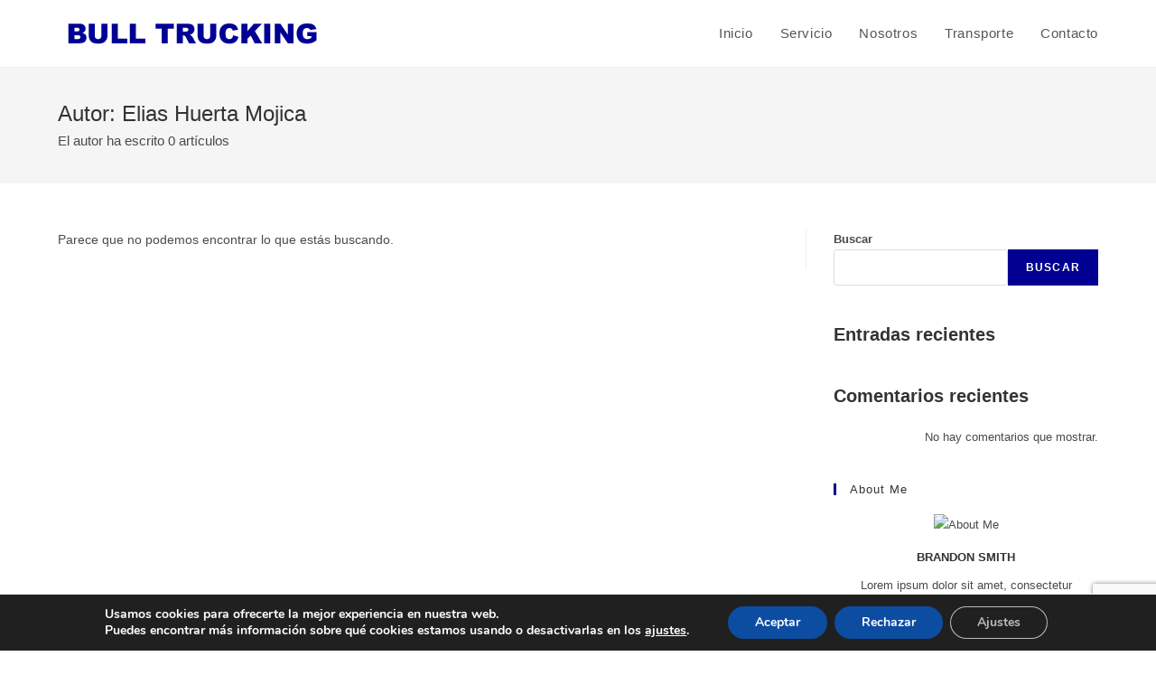

--- FILE ---
content_type: text/html; charset=utf-8
request_url: https://www.google.com/recaptcha/api2/anchor?ar=1&k=6Lc4x1ooAAAAACLYriOeaddi_G1vI7BBb8xM4IBT&co=aHR0cHM6Ly9idWxsdHJ1Y2tpbmcuY29tLm14OjQ0Mw..&hl=en&v=PoyoqOPhxBO7pBk68S4YbpHZ&size=invisible&anchor-ms=20000&execute-ms=30000&cb=bzs0ktlczan3
body_size: 48920
content:
<!DOCTYPE HTML><html dir="ltr" lang="en"><head><meta http-equiv="Content-Type" content="text/html; charset=UTF-8">
<meta http-equiv="X-UA-Compatible" content="IE=edge">
<title>reCAPTCHA</title>
<style type="text/css">
/* cyrillic-ext */
@font-face {
  font-family: 'Roboto';
  font-style: normal;
  font-weight: 400;
  font-stretch: 100%;
  src: url(//fonts.gstatic.com/s/roboto/v48/KFO7CnqEu92Fr1ME7kSn66aGLdTylUAMa3GUBHMdazTgWw.woff2) format('woff2');
  unicode-range: U+0460-052F, U+1C80-1C8A, U+20B4, U+2DE0-2DFF, U+A640-A69F, U+FE2E-FE2F;
}
/* cyrillic */
@font-face {
  font-family: 'Roboto';
  font-style: normal;
  font-weight: 400;
  font-stretch: 100%;
  src: url(//fonts.gstatic.com/s/roboto/v48/KFO7CnqEu92Fr1ME7kSn66aGLdTylUAMa3iUBHMdazTgWw.woff2) format('woff2');
  unicode-range: U+0301, U+0400-045F, U+0490-0491, U+04B0-04B1, U+2116;
}
/* greek-ext */
@font-face {
  font-family: 'Roboto';
  font-style: normal;
  font-weight: 400;
  font-stretch: 100%;
  src: url(//fonts.gstatic.com/s/roboto/v48/KFO7CnqEu92Fr1ME7kSn66aGLdTylUAMa3CUBHMdazTgWw.woff2) format('woff2');
  unicode-range: U+1F00-1FFF;
}
/* greek */
@font-face {
  font-family: 'Roboto';
  font-style: normal;
  font-weight: 400;
  font-stretch: 100%;
  src: url(//fonts.gstatic.com/s/roboto/v48/KFO7CnqEu92Fr1ME7kSn66aGLdTylUAMa3-UBHMdazTgWw.woff2) format('woff2');
  unicode-range: U+0370-0377, U+037A-037F, U+0384-038A, U+038C, U+038E-03A1, U+03A3-03FF;
}
/* math */
@font-face {
  font-family: 'Roboto';
  font-style: normal;
  font-weight: 400;
  font-stretch: 100%;
  src: url(//fonts.gstatic.com/s/roboto/v48/KFO7CnqEu92Fr1ME7kSn66aGLdTylUAMawCUBHMdazTgWw.woff2) format('woff2');
  unicode-range: U+0302-0303, U+0305, U+0307-0308, U+0310, U+0312, U+0315, U+031A, U+0326-0327, U+032C, U+032F-0330, U+0332-0333, U+0338, U+033A, U+0346, U+034D, U+0391-03A1, U+03A3-03A9, U+03B1-03C9, U+03D1, U+03D5-03D6, U+03F0-03F1, U+03F4-03F5, U+2016-2017, U+2034-2038, U+203C, U+2040, U+2043, U+2047, U+2050, U+2057, U+205F, U+2070-2071, U+2074-208E, U+2090-209C, U+20D0-20DC, U+20E1, U+20E5-20EF, U+2100-2112, U+2114-2115, U+2117-2121, U+2123-214F, U+2190, U+2192, U+2194-21AE, U+21B0-21E5, U+21F1-21F2, U+21F4-2211, U+2213-2214, U+2216-22FF, U+2308-230B, U+2310, U+2319, U+231C-2321, U+2336-237A, U+237C, U+2395, U+239B-23B7, U+23D0, U+23DC-23E1, U+2474-2475, U+25AF, U+25B3, U+25B7, U+25BD, U+25C1, U+25CA, U+25CC, U+25FB, U+266D-266F, U+27C0-27FF, U+2900-2AFF, U+2B0E-2B11, U+2B30-2B4C, U+2BFE, U+3030, U+FF5B, U+FF5D, U+1D400-1D7FF, U+1EE00-1EEFF;
}
/* symbols */
@font-face {
  font-family: 'Roboto';
  font-style: normal;
  font-weight: 400;
  font-stretch: 100%;
  src: url(//fonts.gstatic.com/s/roboto/v48/KFO7CnqEu92Fr1ME7kSn66aGLdTylUAMaxKUBHMdazTgWw.woff2) format('woff2');
  unicode-range: U+0001-000C, U+000E-001F, U+007F-009F, U+20DD-20E0, U+20E2-20E4, U+2150-218F, U+2190, U+2192, U+2194-2199, U+21AF, U+21E6-21F0, U+21F3, U+2218-2219, U+2299, U+22C4-22C6, U+2300-243F, U+2440-244A, U+2460-24FF, U+25A0-27BF, U+2800-28FF, U+2921-2922, U+2981, U+29BF, U+29EB, U+2B00-2BFF, U+4DC0-4DFF, U+FFF9-FFFB, U+10140-1018E, U+10190-1019C, U+101A0, U+101D0-101FD, U+102E0-102FB, U+10E60-10E7E, U+1D2C0-1D2D3, U+1D2E0-1D37F, U+1F000-1F0FF, U+1F100-1F1AD, U+1F1E6-1F1FF, U+1F30D-1F30F, U+1F315, U+1F31C, U+1F31E, U+1F320-1F32C, U+1F336, U+1F378, U+1F37D, U+1F382, U+1F393-1F39F, U+1F3A7-1F3A8, U+1F3AC-1F3AF, U+1F3C2, U+1F3C4-1F3C6, U+1F3CA-1F3CE, U+1F3D4-1F3E0, U+1F3ED, U+1F3F1-1F3F3, U+1F3F5-1F3F7, U+1F408, U+1F415, U+1F41F, U+1F426, U+1F43F, U+1F441-1F442, U+1F444, U+1F446-1F449, U+1F44C-1F44E, U+1F453, U+1F46A, U+1F47D, U+1F4A3, U+1F4B0, U+1F4B3, U+1F4B9, U+1F4BB, U+1F4BF, U+1F4C8-1F4CB, U+1F4D6, U+1F4DA, U+1F4DF, U+1F4E3-1F4E6, U+1F4EA-1F4ED, U+1F4F7, U+1F4F9-1F4FB, U+1F4FD-1F4FE, U+1F503, U+1F507-1F50B, U+1F50D, U+1F512-1F513, U+1F53E-1F54A, U+1F54F-1F5FA, U+1F610, U+1F650-1F67F, U+1F687, U+1F68D, U+1F691, U+1F694, U+1F698, U+1F6AD, U+1F6B2, U+1F6B9-1F6BA, U+1F6BC, U+1F6C6-1F6CF, U+1F6D3-1F6D7, U+1F6E0-1F6EA, U+1F6F0-1F6F3, U+1F6F7-1F6FC, U+1F700-1F7FF, U+1F800-1F80B, U+1F810-1F847, U+1F850-1F859, U+1F860-1F887, U+1F890-1F8AD, U+1F8B0-1F8BB, U+1F8C0-1F8C1, U+1F900-1F90B, U+1F93B, U+1F946, U+1F984, U+1F996, U+1F9E9, U+1FA00-1FA6F, U+1FA70-1FA7C, U+1FA80-1FA89, U+1FA8F-1FAC6, U+1FACE-1FADC, U+1FADF-1FAE9, U+1FAF0-1FAF8, U+1FB00-1FBFF;
}
/* vietnamese */
@font-face {
  font-family: 'Roboto';
  font-style: normal;
  font-weight: 400;
  font-stretch: 100%;
  src: url(//fonts.gstatic.com/s/roboto/v48/KFO7CnqEu92Fr1ME7kSn66aGLdTylUAMa3OUBHMdazTgWw.woff2) format('woff2');
  unicode-range: U+0102-0103, U+0110-0111, U+0128-0129, U+0168-0169, U+01A0-01A1, U+01AF-01B0, U+0300-0301, U+0303-0304, U+0308-0309, U+0323, U+0329, U+1EA0-1EF9, U+20AB;
}
/* latin-ext */
@font-face {
  font-family: 'Roboto';
  font-style: normal;
  font-weight: 400;
  font-stretch: 100%;
  src: url(//fonts.gstatic.com/s/roboto/v48/KFO7CnqEu92Fr1ME7kSn66aGLdTylUAMa3KUBHMdazTgWw.woff2) format('woff2');
  unicode-range: U+0100-02BA, U+02BD-02C5, U+02C7-02CC, U+02CE-02D7, U+02DD-02FF, U+0304, U+0308, U+0329, U+1D00-1DBF, U+1E00-1E9F, U+1EF2-1EFF, U+2020, U+20A0-20AB, U+20AD-20C0, U+2113, U+2C60-2C7F, U+A720-A7FF;
}
/* latin */
@font-face {
  font-family: 'Roboto';
  font-style: normal;
  font-weight: 400;
  font-stretch: 100%;
  src: url(//fonts.gstatic.com/s/roboto/v48/KFO7CnqEu92Fr1ME7kSn66aGLdTylUAMa3yUBHMdazQ.woff2) format('woff2');
  unicode-range: U+0000-00FF, U+0131, U+0152-0153, U+02BB-02BC, U+02C6, U+02DA, U+02DC, U+0304, U+0308, U+0329, U+2000-206F, U+20AC, U+2122, U+2191, U+2193, U+2212, U+2215, U+FEFF, U+FFFD;
}
/* cyrillic-ext */
@font-face {
  font-family: 'Roboto';
  font-style: normal;
  font-weight: 500;
  font-stretch: 100%;
  src: url(//fonts.gstatic.com/s/roboto/v48/KFO7CnqEu92Fr1ME7kSn66aGLdTylUAMa3GUBHMdazTgWw.woff2) format('woff2');
  unicode-range: U+0460-052F, U+1C80-1C8A, U+20B4, U+2DE0-2DFF, U+A640-A69F, U+FE2E-FE2F;
}
/* cyrillic */
@font-face {
  font-family: 'Roboto';
  font-style: normal;
  font-weight: 500;
  font-stretch: 100%;
  src: url(//fonts.gstatic.com/s/roboto/v48/KFO7CnqEu92Fr1ME7kSn66aGLdTylUAMa3iUBHMdazTgWw.woff2) format('woff2');
  unicode-range: U+0301, U+0400-045F, U+0490-0491, U+04B0-04B1, U+2116;
}
/* greek-ext */
@font-face {
  font-family: 'Roboto';
  font-style: normal;
  font-weight: 500;
  font-stretch: 100%;
  src: url(//fonts.gstatic.com/s/roboto/v48/KFO7CnqEu92Fr1ME7kSn66aGLdTylUAMa3CUBHMdazTgWw.woff2) format('woff2');
  unicode-range: U+1F00-1FFF;
}
/* greek */
@font-face {
  font-family: 'Roboto';
  font-style: normal;
  font-weight: 500;
  font-stretch: 100%;
  src: url(//fonts.gstatic.com/s/roboto/v48/KFO7CnqEu92Fr1ME7kSn66aGLdTylUAMa3-UBHMdazTgWw.woff2) format('woff2');
  unicode-range: U+0370-0377, U+037A-037F, U+0384-038A, U+038C, U+038E-03A1, U+03A3-03FF;
}
/* math */
@font-face {
  font-family: 'Roboto';
  font-style: normal;
  font-weight: 500;
  font-stretch: 100%;
  src: url(//fonts.gstatic.com/s/roboto/v48/KFO7CnqEu92Fr1ME7kSn66aGLdTylUAMawCUBHMdazTgWw.woff2) format('woff2');
  unicode-range: U+0302-0303, U+0305, U+0307-0308, U+0310, U+0312, U+0315, U+031A, U+0326-0327, U+032C, U+032F-0330, U+0332-0333, U+0338, U+033A, U+0346, U+034D, U+0391-03A1, U+03A3-03A9, U+03B1-03C9, U+03D1, U+03D5-03D6, U+03F0-03F1, U+03F4-03F5, U+2016-2017, U+2034-2038, U+203C, U+2040, U+2043, U+2047, U+2050, U+2057, U+205F, U+2070-2071, U+2074-208E, U+2090-209C, U+20D0-20DC, U+20E1, U+20E5-20EF, U+2100-2112, U+2114-2115, U+2117-2121, U+2123-214F, U+2190, U+2192, U+2194-21AE, U+21B0-21E5, U+21F1-21F2, U+21F4-2211, U+2213-2214, U+2216-22FF, U+2308-230B, U+2310, U+2319, U+231C-2321, U+2336-237A, U+237C, U+2395, U+239B-23B7, U+23D0, U+23DC-23E1, U+2474-2475, U+25AF, U+25B3, U+25B7, U+25BD, U+25C1, U+25CA, U+25CC, U+25FB, U+266D-266F, U+27C0-27FF, U+2900-2AFF, U+2B0E-2B11, U+2B30-2B4C, U+2BFE, U+3030, U+FF5B, U+FF5D, U+1D400-1D7FF, U+1EE00-1EEFF;
}
/* symbols */
@font-face {
  font-family: 'Roboto';
  font-style: normal;
  font-weight: 500;
  font-stretch: 100%;
  src: url(//fonts.gstatic.com/s/roboto/v48/KFO7CnqEu92Fr1ME7kSn66aGLdTylUAMaxKUBHMdazTgWw.woff2) format('woff2');
  unicode-range: U+0001-000C, U+000E-001F, U+007F-009F, U+20DD-20E0, U+20E2-20E4, U+2150-218F, U+2190, U+2192, U+2194-2199, U+21AF, U+21E6-21F0, U+21F3, U+2218-2219, U+2299, U+22C4-22C6, U+2300-243F, U+2440-244A, U+2460-24FF, U+25A0-27BF, U+2800-28FF, U+2921-2922, U+2981, U+29BF, U+29EB, U+2B00-2BFF, U+4DC0-4DFF, U+FFF9-FFFB, U+10140-1018E, U+10190-1019C, U+101A0, U+101D0-101FD, U+102E0-102FB, U+10E60-10E7E, U+1D2C0-1D2D3, U+1D2E0-1D37F, U+1F000-1F0FF, U+1F100-1F1AD, U+1F1E6-1F1FF, U+1F30D-1F30F, U+1F315, U+1F31C, U+1F31E, U+1F320-1F32C, U+1F336, U+1F378, U+1F37D, U+1F382, U+1F393-1F39F, U+1F3A7-1F3A8, U+1F3AC-1F3AF, U+1F3C2, U+1F3C4-1F3C6, U+1F3CA-1F3CE, U+1F3D4-1F3E0, U+1F3ED, U+1F3F1-1F3F3, U+1F3F5-1F3F7, U+1F408, U+1F415, U+1F41F, U+1F426, U+1F43F, U+1F441-1F442, U+1F444, U+1F446-1F449, U+1F44C-1F44E, U+1F453, U+1F46A, U+1F47D, U+1F4A3, U+1F4B0, U+1F4B3, U+1F4B9, U+1F4BB, U+1F4BF, U+1F4C8-1F4CB, U+1F4D6, U+1F4DA, U+1F4DF, U+1F4E3-1F4E6, U+1F4EA-1F4ED, U+1F4F7, U+1F4F9-1F4FB, U+1F4FD-1F4FE, U+1F503, U+1F507-1F50B, U+1F50D, U+1F512-1F513, U+1F53E-1F54A, U+1F54F-1F5FA, U+1F610, U+1F650-1F67F, U+1F687, U+1F68D, U+1F691, U+1F694, U+1F698, U+1F6AD, U+1F6B2, U+1F6B9-1F6BA, U+1F6BC, U+1F6C6-1F6CF, U+1F6D3-1F6D7, U+1F6E0-1F6EA, U+1F6F0-1F6F3, U+1F6F7-1F6FC, U+1F700-1F7FF, U+1F800-1F80B, U+1F810-1F847, U+1F850-1F859, U+1F860-1F887, U+1F890-1F8AD, U+1F8B0-1F8BB, U+1F8C0-1F8C1, U+1F900-1F90B, U+1F93B, U+1F946, U+1F984, U+1F996, U+1F9E9, U+1FA00-1FA6F, U+1FA70-1FA7C, U+1FA80-1FA89, U+1FA8F-1FAC6, U+1FACE-1FADC, U+1FADF-1FAE9, U+1FAF0-1FAF8, U+1FB00-1FBFF;
}
/* vietnamese */
@font-face {
  font-family: 'Roboto';
  font-style: normal;
  font-weight: 500;
  font-stretch: 100%;
  src: url(//fonts.gstatic.com/s/roboto/v48/KFO7CnqEu92Fr1ME7kSn66aGLdTylUAMa3OUBHMdazTgWw.woff2) format('woff2');
  unicode-range: U+0102-0103, U+0110-0111, U+0128-0129, U+0168-0169, U+01A0-01A1, U+01AF-01B0, U+0300-0301, U+0303-0304, U+0308-0309, U+0323, U+0329, U+1EA0-1EF9, U+20AB;
}
/* latin-ext */
@font-face {
  font-family: 'Roboto';
  font-style: normal;
  font-weight: 500;
  font-stretch: 100%;
  src: url(//fonts.gstatic.com/s/roboto/v48/KFO7CnqEu92Fr1ME7kSn66aGLdTylUAMa3KUBHMdazTgWw.woff2) format('woff2');
  unicode-range: U+0100-02BA, U+02BD-02C5, U+02C7-02CC, U+02CE-02D7, U+02DD-02FF, U+0304, U+0308, U+0329, U+1D00-1DBF, U+1E00-1E9F, U+1EF2-1EFF, U+2020, U+20A0-20AB, U+20AD-20C0, U+2113, U+2C60-2C7F, U+A720-A7FF;
}
/* latin */
@font-face {
  font-family: 'Roboto';
  font-style: normal;
  font-weight: 500;
  font-stretch: 100%;
  src: url(//fonts.gstatic.com/s/roboto/v48/KFO7CnqEu92Fr1ME7kSn66aGLdTylUAMa3yUBHMdazQ.woff2) format('woff2');
  unicode-range: U+0000-00FF, U+0131, U+0152-0153, U+02BB-02BC, U+02C6, U+02DA, U+02DC, U+0304, U+0308, U+0329, U+2000-206F, U+20AC, U+2122, U+2191, U+2193, U+2212, U+2215, U+FEFF, U+FFFD;
}
/* cyrillic-ext */
@font-face {
  font-family: 'Roboto';
  font-style: normal;
  font-weight: 900;
  font-stretch: 100%;
  src: url(//fonts.gstatic.com/s/roboto/v48/KFO7CnqEu92Fr1ME7kSn66aGLdTylUAMa3GUBHMdazTgWw.woff2) format('woff2');
  unicode-range: U+0460-052F, U+1C80-1C8A, U+20B4, U+2DE0-2DFF, U+A640-A69F, U+FE2E-FE2F;
}
/* cyrillic */
@font-face {
  font-family: 'Roboto';
  font-style: normal;
  font-weight: 900;
  font-stretch: 100%;
  src: url(//fonts.gstatic.com/s/roboto/v48/KFO7CnqEu92Fr1ME7kSn66aGLdTylUAMa3iUBHMdazTgWw.woff2) format('woff2');
  unicode-range: U+0301, U+0400-045F, U+0490-0491, U+04B0-04B1, U+2116;
}
/* greek-ext */
@font-face {
  font-family: 'Roboto';
  font-style: normal;
  font-weight: 900;
  font-stretch: 100%;
  src: url(//fonts.gstatic.com/s/roboto/v48/KFO7CnqEu92Fr1ME7kSn66aGLdTylUAMa3CUBHMdazTgWw.woff2) format('woff2');
  unicode-range: U+1F00-1FFF;
}
/* greek */
@font-face {
  font-family: 'Roboto';
  font-style: normal;
  font-weight: 900;
  font-stretch: 100%;
  src: url(//fonts.gstatic.com/s/roboto/v48/KFO7CnqEu92Fr1ME7kSn66aGLdTylUAMa3-UBHMdazTgWw.woff2) format('woff2');
  unicode-range: U+0370-0377, U+037A-037F, U+0384-038A, U+038C, U+038E-03A1, U+03A3-03FF;
}
/* math */
@font-face {
  font-family: 'Roboto';
  font-style: normal;
  font-weight: 900;
  font-stretch: 100%;
  src: url(//fonts.gstatic.com/s/roboto/v48/KFO7CnqEu92Fr1ME7kSn66aGLdTylUAMawCUBHMdazTgWw.woff2) format('woff2');
  unicode-range: U+0302-0303, U+0305, U+0307-0308, U+0310, U+0312, U+0315, U+031A, U+0326-0327, U+032C, U+032F-0330, U+0332-0333, U+0338, U+033A, U+0346, U+034D, U+0391-03A1, U+03A3-03A9, U+03B1-03C9, U+03D1, U+03D5-03D6, U+03F0-03F1, U+03F4-03F5, U+2016-2017, U+2034-2038, U+203C, U+2040, U+2043, U+2047, U+2050, U+2057, U+205F, U+2070-2071, U+2074-208E, U+2090-209C, U+20D0-20DC, U+20E1, U+20E5-20EF, U+2100-2112, U+2114-2115, U+2117-2121, U+2123-214F, U+2190, U+2192, U+2194-21AE, U+21B0-21E5, U+21F1-21F2, U+21F4-2211, U+2213-2214, U+2216-22FF, U+2308-230B, U+2310, U+2319, U+231C-2321, U+2336-237A, U+237C, U+2395, U+239B-23B7, U+23D0, U+23DC-23E1, U+2474-2475, U+25AF, U+25B3, U+25B7, U+25BD, U+25C1, U+25CA, U+25CC, U+25FB, U+266D-266F, U+27C0-27FF, U+2900-2AFF, U+2B0E-2B11, U+2B30-2B4C, U+2BFE, U+3030, U+FF5B, U+FF5D, U+1D400-1D7FF, U+1EE00-1EEFF;
}
/* symbols */
@font-face {
  font-family: 'Roboto';
  font-style: normal;
  font-weight: 900;
  font-stretch: 100%;
  src: url(//fonts.gstatic.com/s/roboto/v48/KFO7CnqEu92Fr1ME7kSn66aGLdTylUAMaxKUBHMdazTgWw.woff2) format('woff2');
  unicode-range: U+0001-000C, U+000E-001F, U+007F-009F, U+20DD-20E0, U+20E2-20E4, U+2150-218F, U+2190, U+2192, U+2194-2199, U+21AF, U+21E6-21F0, U+21F3, U+2218-2219, U+2299, U+22C4-22C6, U+2300-243F, U+2440-244A, U+2460-24FF, U+25A0-27BF, U+2800-28FF, U+2921-2922, U+2981, U+29BF, U+29EB, U+2B00-2BFF, U+4DC0-4DFF, U+FFF9-FFFB, U+10140-1018E, U+10190-1019C, U+101A0, U+101D0-101FD, U+102E0-102FB, U+10E60-10E7E, U+1D2C0-1D2D3, U+1D2E0-1D37F, U+1F000-1F0FF, U+1F100-1F1AD, U+1F1E6-1F1FF, U+1F30D-1F30F, U+1F315, U+1F31C, U+1F31E, U+1F320-1F32C, U+1F336, U+1F378, U+1F37D, U+1F382, U+1F393-1F39F, U+1F3A7-1F3A8, U+1F3AC-1F3AF, U+1F3C2, U+1F3C4-1F3C6, U+1F3CA-1F3CE, U+1F3D4-1F3E0, U+1F3ED, U+1F3F1-1F3F3, U+1F3F5-1F3F7, U+1F408, U+1F415, U+1F41F, U+1F426, U+1F43F, U+1F441-1F442, U+1F444, U+1F446-1F449, U+1F44C-1F44E, U+1F453, U+1F46A, U+1F47D, U+1F4A3, U+1F4B0, U+1F4B3, U+1F4B9, U+1F4BB, U+1F4BF, U+1F4C8-1F4CB, U+1F4D6, U+1F4DA, U+1F4DF, U+1F4E3-1F4E6, U+1F4EA-1F4ED, U+1F4F7, U+1F4F9-1F4FB, U+1F4FD-1F4FE, U+1F503, U+1F507-1F50B, U+1F50D, U+1F512-1F513, U+1F53E-1F54A, U+1F54F-1F5FA, U+1F610, U+1F650-1F67F, U+1F687, U+1F68D, U+1F691, U+1F694, U+1F698, U+1F6AD, U+1F6B2, U+1F6B9-1F6BA, U+1F6BC, U+1F6C6-1F6CF, U+1F6D3-1F6D7, U+1F6E0-1F6EA, U+1F6F0-1F6F3, U+1F6F7-1F6FC, U+1F700-1F7FF, U+1F800-1F80B, U+1F810-1F847, U+1F850-1F859, U+1F860-1F887, U+1F890-1F8AD, U+1F8B0-1F8BB, U+1F8C0-1F8C1, U+1F900-1F90B, U+1F93B, U+1F946, U+1F984, U+1F996, U+1F9E9, U+1FA00-1FA6F, U+1FA70-1FA7C, U+1FA80-1FA89, U+1FA8F-1FAC6, U+1FACE-1FADC, U+1FADF-1FAE9, U+1FAF0-1FAF8, U+1FB00-1FBFF;
}
/* vietnamese */
@font-face {
  font-family: 'Roboto';
  font-style: normal;
  font-weight: 900;
  font-stretch: 100%;
  src: url(//fonts.gstatic.com/s/roboto/v48/KFO7CnqEu92Fr1ME7kSn66aGLdTylUAMa3OUBHMdazTgWw.woff2) format('woff2');
  unicode-range: U+0102-0103, U+0110-0111, U+0128-0129, U+0168-0169, U+01A0-01A1, U+01AF-01B0, U+0300-0301, U+0303-0304, U+0308-0309, U+0323, U+0329, U+1EA0-1EF9, U+20AB;
}
/* latin-ext */
@font-face {
  font-family: 'Roboto';
  font-style: normal;
  font-weight: 900;
  font-stretch: 100%;
  src: url(//fonts.gstatic.com/s/roboto/v48/KFO7CnqEu92Fr1ME7kSn66aGLdTylUAMa3KUBHMdazTgWw.woff2) format('woff2');
  unicode-range: U+0100-02BA, U+02BD-02C5, U+02C7-02CC, U+02CE-02D7, U+02DD-02FF, U+0304, U+0308, U+0329, U+1D00-1DBF, U+1E00-1E9F, U+1EF2-1EFF, U+2020, U+20A0-20AB, U+20AD-20C0, U+2113, U+2C60-2C7F, U+A720-A7FF;
}
/* latin */
@font-face {
  font-family: 'Roboto';
  font-style: normal;
  font-weight: 900;
  font-stretch: 100%;
  src: url(//fonts.gstatic.com/s/roboto/v48/KFO7CnqEu92Fr1ME7kSn66aGLdTylUAMa3yUBHMdazQ.woff2) format('woff2');
  unicode-range: U+0000-00FF, U+0131, U+0152-0153, U+02BB-02BC, U+02C6, U+02DA, U+02DC, U+0304, U+0308, U+0329, U+2000-206F, U+20AC, U+2122, U+2191, U+2193, U+2212, U+2215, U+FEFF, U+FFFD;
}

</style>
<link rel="stylesheet" type="text/css" href="https://www.gstatic.com/recaptcha/releases/PoyoqOPhxBO7pBk68S4YbpHZ/styles__ltr.css">
<script nonce="Wc33daZTnNcS4zlDlEndTg" type="text/javascript">window['__recaptcha_api'] = 'https://www.google.com/recaptcha/api2/';</script>
<script type="text/javascript" src="https://www.gstatic.com/recaptcha/releases/PoyoqOPhxBO7pBk68S4YbpHZ/recaptcha__en.js" nonce="Wc33daZTnNcS4zlDlEndTg">
      
    </script></head>
<body><div id="rc-anchor-alert" class="rc-anchor-alert"></div>
<input type="hidden" id="recaptcha-token" value="[base64]">
<script type="text/javascript" nonce="Wc33daZTnNcS4zlDlEndTg">
      recaptcha.anchor.Main.init("[\x22ainput\x22,[\x22bgdata\x22,\x22\x22,\[base64]/[base64]/[base64]/ZyhXLGgpOnEoW04sMjEsbF0sVywwKSxoKSxmYWxzZSxmYWxzZSl9Y2F0Y2goayl7RygzNTgsVyk/[base64]/[base64]/[base64]/[base64]/[base64]/[base64]/[base64]/bmV3IEJbT10oRFswXSk6dz09Mj9uZXcgQltPXShEWzBdLERbMV0pOnc9PTM/bmV3IEJbT10oRFswXSxEWzFdLERbMl0pOnc9PTQ/[base64]/[base64]/[base64]/[base64]/[base64]\\u003d\x22,\[base64]\x22,\x22fl5tEwxoGUcvw5PChy8bw7LDj2/DicOGwp8Sw6zCj24fLy3DuE8cB1PDiAElw4oPOyPCpcOdwoTCtSxYw45lw6DDl8KmwqnCt3HClcOIwroPwoLCpcO9aMKsAA0Aw6IbBcKzWcK/Xi5gYMKkwp/CpC3Dmlplw6BRI8KIw4fDn8OSw5l5WMOnw7DCuULCnlUUQ2Qjw5tnAkXChMK9w7F2CChIT2Edwptvw4wAAcKJJi9VwocCw7tiVjrDvMOxwpN/w4TDjkxeXsOrWm1/SsOfw6/[base64]/DsWRPKcOIwrvCtsKYw6DCi8K9w6DDuWFQwpcFDgbCmsKVw7JJKMKaQWVXwoI5ZcOFwpHClmsYwo/CvWnDu8OKw6kZLCPDmMKxwpYQWjnDmMOgGsOEfsOVw4MEw489Nx3Du8O1PsOgBsO4LG7DolMow5bCucOaD07CkU7Ckid6w4/ChCE/[base64]/ChlNlYsKNwqvCpcOjEQ5wCMOsw4tIwp3CnsKrP17Cu3LCusKgw6FLw7LDn8KJUsK9IQ/DgMOWDEPCnMObwq/[base64]/Cg2hCKcKmbylDwqXCk8Kbw67DjURrwpEKwozDrHTCtzHCscOCwqPCgx1MasK6w7/CvibCpjEKw4l7wrnDvMOMKBVGw6g/woDDisObw5FuKUbDnMODWMOMA8K/C0g+Sw4+FsObw4QfBi/CoMOzTMKzUMKAwo7CssOhwoJLHcK5J8K4YEpie8KbbMKsAsO9w6YyKcOXwoHDiMOeTlPDpVHDkMK8FsOKwq5Cw4PDmMOQw4/Cj8KRUkLDisOoJ0DChMKWw6LCocKyeEbCgcKASsKlwpADwoDCmMKVVBbCnytOUsKvwrbClhzClUtxUFbDsMO5VHnCm1TCrMOhES43FSfDjSrCocKmSwjDm3zDgcOLe8OYw7M/[base64]/ClcOJOcK+WsKMD8ODTcKlJ8KLw5XCnW9ow6F4VnAIwpB6wp0EaHMeJsOWBcOkw7jCgcK3CnLCnSwNUBLDkTDCln7CvMOAQMKPVmHDuwhZc8K1w4fDhcKVw5otCXknwqNBYiTDljU0w5UEwq5cw7nCuSbDo8O/wqfCiEXDjzEZwo7DlMKqJsO3STzCpsKew6YFw6rClyoWDsKXA8KZw4xAw7A8w6QoRcKVFwpOw77CvsOnw4TCkhLDtMKowro3w54/fWVZwoUaMGdiWcKEwoPDvAzCusOSDsORw59/[base64]/w4nDtW4Yw7XCnATDnALCrC1zw74jw5rDn8OxwpjDncO+SMKhw5HDtsOhwpHDgVJUeT/[base64]/CsA0lw6odw7PCqMKuScKiOUc8wqbCuzcJZFV4X1Enw6dYN8Oaw63DmWTDkmnCoRwEJ8KfeMKWwrzDn8OqUwjDo8OJeWvDocOBP8O4DSIUGMOawo/DhMKfwpHCjF7CqMO7PcKHw5jDsMKfJcKgKsKxw6V8OEE4wpPCvnHCpcOlQ2jDtX7CtmZ3w6LDiSpTBsK0wpzCsUnCjRJpw6tAwq3ClWnDpx/Dh3bCs8KWLsORwpNVNMOYGk/DpsO6w7bDr2xXLMOmwrzDiUrCvGJGNMK5bWvDscKMbiLCjSvDisKUEcO7wrBjR37DqSLCiW9Nw7fDnEbCi8OZwqwLCh1/[base64]/Im3DsMOwwp4mR1A0wq7Ckk1pAlADwrJGb8KnScO4bmEfaMOjJz7DrHnCvSUAAAxkbMOCw6TCsxNbw6UOKGIGwohnam3CmCvCoMKTT3EBNcOIIcKYw54lwrDClsOzY0x/wp/[base64]/[base64]/Cg3EgQMO2w5w1wprCtDPDuA/[base64]/ClD5kV8OxX8KIdxoGRX/Dm03CucKDwpfDqwBKw5PDl8K6DMKAN8ODasKcwrnDn3/DlsOGw7Fww4Fpw4rCiSTCvzY1FMO2wqfCjsKIwpBLa8OkwqbCv8OhNxvDpATDtCfDr0IBbXnCm8OGwox3PWHDgHBuOkcsw5Now7fDtA1/bMOFw4BVfsKaSAAuw5sAO8KKw68qwrRRIkpnVMK2wpdregTDmsK0DcKIw4lzB8OvwqdVc3bDp0bCiQPDsFLCgGF+w6Z2HcO6wpknw5kLQG3CqsO/FMK5w4jDl37Dsgtjw7HDsjHDn1jCvsOnw4rCjS42U1bDr8OTwpFVwrlZIMK4H0TDocKDwofDiD8RAXvDucOMw69/PHfCqMOCwoF5w7HDjMO8VFZWYcK1w7BLwpLDjsOpeMK3w7rCucKfwpRGWCNVwpzCiAjCocKYwqvCusK2N8OWw7bCqzF6w7zClHsawpHDjXctwqkMwo3DhyIAwrElw5vDkMODYw/Dt2vCqxTCgFk0w73DkknDjjzDiWzCvcK+w4vCmkkdYsOpwovDmCdIwqnDoD3CiD/CscKUQsKFfV/CgcOMw43DjGzDszUBwrVrwp3Dp8KZJsKAVsOXWsONwpRDw6xNwqEfwrJ0w6DDu07Di8KJwrrDs8K/[base64]/CsSLDg8K7OsK/wqxVw73CrUbDunPCuFgsw6NrdsKmCVbDrMOyw61TU8O4OmDCkFIQw7HDp8KdRsKnw59GPMOIwoJOcMO4w6dgI8KrPcK6WAdKwonDhn/DkcKTcsK1wo3Dv8OxwppRwp7ClzPCi8O+w5LCuVnDuMKYwqJow5rDkw9Zw6NcH3rDvcKDwrjCoC8yIcOkQMKaCRh4fmfDgcKBw4HCpMKywrxdwr7Dm8OQEgE4wr/[base64]/wqDDksKnDMOHwoxfNhfDr0Z7w5zCpQnDhcOeYsOFMz5Uw6/[base64]/Y8KhV8KPEMK/w5o0bFUiDMKwTgrCuSdhHsO9wrBjBzwSwrzDqHbCrMK+acONwqrDml/DtsOIw43CtGMyw5nCjEPDh8O5w6ssQ8K8K8Ocw4DClHpyK8Odw78nKMOhw4YKwqFPPHBawovCoMOfwrc/[base64]/CuMONL3PDhMOwwrQiLT7CmHxRwqjDjw7DlsOUNcKkUsOjVcKeH2DDvBwRSMKMN8OawrTCnxJVaMOCwqc0LgPCuMKFwoPDnsOyNURtwoPCs0rDsgF5w6Z7w5VjwonCj04Ww5wQw7Fvw6LCsMOXwohtMVF/Jl9xHnLCpjvCqMO8wrE4w4N1JMKbwpxtWGMEw5sCwo/DvcKSwqs1FkLDssOtBMO7fMO/w4LCgsOGRnbCtH52IcKlZsOXwpfDvl0qaAgFB8Ojf8KrHMKIwp5mwrXCo8KALzvDgMKkwrZIwp43w4nCilw4w7cbeScxw4fDjBgjfEUZw6/[base64]/[base64]/DpcOGw6A4OwwNK8Ohw7TDmlhJwoPCtMKgZnTDnMK9McKQwqwWwqfDiUgmVxUGKxrCl2g+IsKNwpIrw4p2wp9iwpDDqMKYw6QpbXssM8KYw4Zkd8KMX8OADRnDo1wNw5LCnHzDn8K7Tk/DicOswpjDrHhhwo3Cm8K7c8Ojwq/DnnYDNxfCtcOQw4TDrMKfEBJ8PDo0a8KpwpDCiMKiw7/DgF/DmjvCmcKRw6XCowtva8KTOMOgRAAMCcK/wqJhwpoRFSrDpMOqFGcLD8K4wrjDgiVhw7M1OUJgdkLCgj/ClsK5w7nCtMOIOAvCkcKIwpPDjsOpAg9pcnfCqcOQMgXCrFhMwopZw513L1vDgMOMw7tWQU1kP8KNw51LLMKJw5h7GTNjJQLDmUM2ecOBwrZHwqLCmWTCqsO/wqxjUMKEOX4zB1AlwoPDjMOCRcO0w6nDuSJzbVHChHQYwq8zw4LCh0odVk1Vw5zCsy0gKEwFMcKmBsOVw7wTw7XDtVrDlU1Nwq/DpzYuw4rCnAkVMsOUwox9w4/DgcOXw5HCrMKIacONw4nDk1xfw55Lw7I8AcKYFsKZwp8tVsKTwoU4wow+RcOMw481GCnCjcOLwpEqw7kRQsKgOcOdwrXCjcKETB1hLBDCtgXCgiPDk8Kke8OVwpHCqcKBAQ0EBRfCuiwzImdQM8KEw5UYwrgfQ2NaFsOvwpw0d8KswpBRasK9w5gBw5XCqy/CmCpxEsK4wqrCvcOnwpDDuMOsw6bDn8OLw7XCqcKhw6V+w6NGF8OFTMKRw4lEw6bCggxWM38MKMO/Uhl+Z8KBHSvDqDRNblIgwq3DhcOhwrrCksKGa8KsUsKJeHJow45jwq3CpW9hZ8OAD0zDpGvCg8K2GmXCpMKLcMOKfwFPOcOhOcOJCXbDgSc9wrA0w5IwRcOsw6nCkMKdwofCh8KVw5IawpVVw5jCnmvCssOFwp/ChCTCvcOowrI1esKxSRTCgcOJFcKHYcKQwozCmwjCsMKwRMK0B1oBw7PDq8KGw7w3LMKww7XCkD7DmMOVPcKqw7xQw43CscOQwojChTI6w6Q5w4zCvcOKHMKqw6LCjcKLYsO/FidRw6ZFwpJ6w7vDvGvCtsK4CxsXwqzDocKGVjw7w7/CjMOpw7w3wprDj8O6wpzDn1FGXkrDkCcpwq/[base64]/[base64]/DplMhB8KnKMKHwqYBw6dzHMKgF0XCmSkfZMOswopwwpQBaCN8wrs8fEjDqBTDpMKHwot3D8O6bVvCvsKxw6/CvRzDqsOSw77CpMKsTcOFfRTCocKhwqXDnzslNz/[base64]/DtWpdDMOyZ1RvY2fDk24MwqDCr1nCj8OWQjwrw5xiLkEDwoLDkMOOAGLCq2cXU8OxBsKRIsKUSMONw4xuwqvCvnoYGDPCgybDulzDh20XacO/w5dmNsKMNVZUwo/CuMKeOV8Vd8OyDsK4wqbCpQnCsQQPFHN2wp3CnxbDtG/DhlVLLjN1w4HCumfDlMOcw6MPw5VyXmFvw40zDEVQdMOOw58bw7Qew6F9wqDDusORw7DDiR/Cug3DnsKSZm9dQ1TCtMO5wo3ClnLDmgNTcCjDvsO5bcOqw7MmbsKZw7HDssKYF8K1OsO3woM3w45sw4ZawovCnXDCiBA2bMKIw5NUw5k7CFpiwqw/wovDiMKAw7fCjGs5e8K4w43Dqk1BwrrCoMOvd8KJEUvDuATCjwDDs8KIDWPDqsO3K8OGw6xZDil2QlLDusOBRW3Dp10cfxdwAg/DsmvDg8OyPsOfEMKcZmbDvTfClybDr1cewpAsRMODHMOWwrfDjWwUUSrCssKuNjB6w4xrwoMEw7ZjHAYQw68XIUTDoTLCixgIw4TCocKLw4Flw5HDi8Knf2g8CsK/ecOwwrtJcsOMw4ZELVAgwqjCpxomSsO2c8KkfMOrwoIULMK+w6vDuj42NEA+B8OGX8KPw7debnrCrXJ5d8O8wrzDlEXDuDp8w5rDlgjCisK6w7fDigwTf1tNCMO2wokOV8KgwrXDqsKowr/DsAJmw7hfbkBaHMOSw4nCnys0OcKYwoPCinhMHWbCizAcGcO/IcKZFELDgMOvMMKOwrhCw4PDsQLDhRRoOQZNIH7DqsOtTm7DpcKkXcKWIH5jG8K1w7ErYsKMw7Baw5PCsQfCm8K5UmbDmjrDi1nCu8KCw51oJcKrwqnDtsOWE8Ouw5bDmcOswpNYwoXCpsOZZwcKw5rCi01DO1LDmMOnNMKiCTELRcKCFMK9SFU7w4QJGS/CtwzCsXXCv8KPXcO6E8KWwoZIV0l1w5tBF8OIXTY9AzTCoMK1wrALNjlnwoF5w6PDmj3DgMKjw4HDpnBjMD0ACSwJw642wqpTw5xaBMKKXsKVasKhBw0jNy/[base64]/[base64]/ClMOLw6XCh0Z7w41sPk8Vwp8ow4TCi8K2wqsOwrbCicOFwohPwrdhw7d/[base64]/[base64]/w4rDlz/Dp8Ouw7fDuTUEOMKUwqJUwrQFw7hBwpcbwpl1wqNWWFlFRsOTYsOYw5URVMKNw7nCq8K/w4HCo8KRJcKcHEDDn8KgVQx0D8OgIQrDtcKKP8KJNDojLcOEPyYAwpTDr2QtfsK6wqMfw7jDjMOSwq7Ci8KpwpjCkxfCtAbCpMOzBHUAXSR/[base64]/Co8KELmjCs8OgRMKqDHXDj2XDkU5HwoBnw5BHwr3ChGHDtMKMBX/CksOLO1bCpQ/[base64]/[base64]/DnVpfTcKDw5/[base64]/CgU1dwqVQUTHDssOqw5nDoEXDjMOJwqdyw6MOSHTCimsSYF3CiSzCucKQAcKNEMKcwp/ClMOdwptsbcOAwrd6WmfDkMKMAwvCoh9AAE7DksOuw5rDq8OWwqF7wp/[base64]/Dq8OSBQF9JsKaWMOhdQoXV1rCtBELw4EPegnCgcKEEcOCbcKpwoEHwpjCujZyw5/CrcKaO8OVbhHCq8K8wplkLgPCrMK3GGRHwrEgTsOtw4E8w4DCtQ/[base64]/DsAwzw5DDllzCpMOrw7MLwp/CiwNGesK4CsK+w43DucOkCSPCvHR/w6bCkMOmwolZw6jDonbDhcKucCNEI1IGbm1hQcOnw6rCo3xlacO7wpZqAcKDMn7Cp8OcwpzCrsOlwrB+MFcIL3YffxZaVsODw7oCGQTCrcO1PcO3wqA1W1DCkC/[base64]/[base64]/[base64]/wonCusObKVDCpcOTZiE+wro3w6McBHHCtsOZaH7DtAYXHjEwfwcNwo9iQjnDiRfDusKNVXVyMMKyYcKpw79RSgDDlXLCpHQIw4EoClLCgMOXwobDijfDksOIXcOIw6o/MhlSEjHDrT8YwpPDu8OTGRvDjcKmOCwhYMOYw7/DlMO/wqzDggPDssObdgzDm8Kpwp0mw7jCsBjCnsOAc8OCw4YgPlkYwpLCvjtLbxnDgQMhVR0Rw6cBw5rDnsOCw5grETglEjk9wrXCnUHCqDkvNsKRPinDicOvTQHDpQLCs8KuQgBgXsKGw4bDmk8ww7bDh8OMdsOWw7/CusOjw6Jlw7PDrsKwHwPCslxEwo7DpMOEw74lUwbDlcO4QcKBwrc1Q8OQw6nCi8OIw4XCj8OhHcOew57DqsKYaAw/[base64]/DnBXCvsKIDxRUf8Ogw7fCvF7CtcOVw7HDsVlhaHjCtsOZw6XCsMOLwrrCvUwawqvDkcKsw7ASw7V0w4sXSwwow4DDqsOTNwjCgcKhBTPDkxnDl8OHJRNrw4NYw45hw7Rlw4/DnSQJw51YPMOyw64swpjDths0bcOawqbCocOMAsO3aCZfWVAXWwDCkMK8QMOWMMOaw643YMOqH8OkV8KNEsKDwq/CsA7DhT5PRQPDt8KTXy3Dp8Osw5jCgcO5bSvDg8KqLCBAU0/[base64]/[base64]/woAOwq/Ctj0GcV/[base64]/w45sTsOQw7shDMOEAcKGw4kqw54VYwl+wrY1U8K6w7o6wqbDunFIw4tSasKObR93wpbCkcOac8OTw78OdRRYNcKtPwrDiBB+wrbDi8O3NnXDgBXCucOUG8KrVcKlS8KywoXCjUgUwqYQw6DDnFvCtMOaPMOHwr/DmsOzw6Eowpp9w4Q8KyjCssKyZcKbEcODV2HDg0PCucKsw4DDrno/wqpCw63Di8OLwoRcwpPClMKsW8O6X8KENcKNfi7Dh01Bw5XDkUteChnCu8O5BT13O8KcHsKKw5cySHXDvcOxFcOJVW/DiW3CisKWw4TCqWZmw6Yhwp5FwobDkC3Cs8KGDhAiwrcrwqHDl8KQwonCpcOlwohcwoXDoMKnw73Dq8KGwrXDjh/CqGJoCDcxwoXCgMOAwqkHaEAOchPDgS84IcKrw4USw6bDncKKw4vDhMOmwqQ/w4sPEsORw5Ebw69nOsOpwrrCqFLCu8O4w53DisOvHsKFcsO6wpdULsOWAcO/WnnCgcKQw4DDjhLCvsKywqMWwo/Co8K6wqDCn1JvwqHDqcOBG8O8VsOqesO6EcOQwrJ1wrfCi8Kfw7HCq8OBwoLDsMOjWsKPw7IPw65gMMKzw6MCwoLDqCBcWkwUwqNVwoJQUQwzU8KfwqvCs8Klw5zCvwLDuRI0GsOQSMOmbcO/wq7CnsO3c0rDn0cKZmnDvcOCbMOrIV9YKsOTHQvCicO0FMOjwp3CtMOEaMKNw4bDiznDvxLCmRjCvcOLw7XCi8KNLTZPM31NRE/CuMOzwqbCqMKKwp7CqMOeesKdSmpWEy4swrQLJMO1cyvCsMKvwot0wpzCgWQww5LCssKtwrvDlz7Dq8OcwrDDt8Odw7gTw5ViN8OcwrXDlsK4ZcK9bMO1wrvDoMOXO1DCvwvDiUTCosOhwrtiImZDAMOBwo4eAsK4wqjDssOoYzzDu8O6T8OpwpTCqcKUbsKGMnIgXC/CrcOhGsK1Y3RXw5PCogIaO8O+CQpPwpPDu8O5Y0TCrMKXw7xqIsKbRMOTwq18w5htRcOpw4AREC9IcyFObVPCp8K/[base64]/[base64]/woEjw6Nww60sD8OrDsObC8OMw7PCtMKvwpjDjg1Zw7vCrEA2GcOlesK8Z8KAfMOrDTpfcMOjw6vDt8OFwr3CnsK1Y1kMWMOTXlt/w6/DpMOrwo/[base64]/CtMOVNHF9I8OebsKrYxo8wqdxwqdwwo03wqgww73Cs3HDlsO9EMK8w6gaw6PCusK7XsKPw4DDtlNZYibCmjnDn8KAXsKMN8OlZTFPw7Q3w67DoGZYwq/[base64]/[base64]/[base64]/M8KmJXPDi8OiKGnDmMO2T8OPDyshw6vCvsOAUBnCgcOZa2jDlkM5wr1LwoFuwplawoMcwpdhT23DoW/DhMOqG2M4PhjCnMKUwrcrKXvCu8O/[base64]/DqmfCijrCvkzCnyoSwqJND2QXCkA7wowRVMORw43DukjDpMOvNEbCmwrCiSrDgHV4Nxw8Gidyw6VWMsOjb8Ofw6oGb2nCjMKKw7DDhzXDq8OiSy8SAi/DhsOMwqkuw6lowqjCsmlSR8KdHcKDb3DCvGsowr7DkcOxwocKwrpGJsO/[base64]/VyQXcMKjf8OlJXHClVTDpMOWw4AEwqhbV15Yw4AWwrrCpx7CjW8MFcO7KWYkwpBOf8K0N8Opw7bCrh1nwpt0w63CrmXCg2rDl8OCNmDDsjzCi1F2wrkhcXbCkcKhwr0nS8OTw7nCiCvCsHrCo0Joc8ObWsObX8OxCz4JDVZOwp0Ow4/Doi4ARsKPwrXDqsOzwqpPWMKTasOSw4Q6w6kQNsKGwrzDpwDDiCrCi8OlNwLCu8KNTsKfwqzChDEBEVvCqTXCmsORwpJPBsKJbsKtwq0wwp8MQXbCgcOGE8K5Lw98w7LDjHpkw5wndyLCmE9lw4Jxw6hww50gETLCuHnCusOWw7rCkcOrw5vChH/CrcO+wpRdw7FnwpcqZMOgYMOPZ8KfLCLCksO8w6bDjwTDqMKEwoUrw6vCkX7DmcKYwo/[base64]/w4/CjAJyw7nDhcOSw43Cs8OGVsOdQGvCs8K+woTCmsOgw7ZJwrnCnwczamlRw5PDocKwDFs5McKdw6cYVGXDqsKwFlDCqR9SwqcQw5RDwodTSywsw4XCtcKnQCTDrwkVwq/CujN8UcKXw7DCusKEw6paw69IecOQLlDCnTTDi0MiTMOfwq0fw5/DpiZkwrdJZsKDw4fCisK+IDXDpEl4wpbCiURrw61MVVrDrAjChcKRw7/Cs3DCnTzDpVJlUsKewpfCjMKBw5HCoyIew4zDk8O+UA/CuMOWw6nCgMOae1Ahw5HCmgAgYFQHw7rDpMOTwq7CmEVPMFjDjRzDhcKxKsKvPV5Gw4PDrcKHCMKww5FFw7Fmw6/CrWTCq3wRG13DrsKuJsOvwoI8w7DCtmbDmX1Kw4rCom7Dp8OMPk1tEzJjNRvDr1Mhw6zDiTbCqsO5w6TDhT/[base64]/DgsK7TVcAw6lOwrRQf8OTI3nCiRzDp8K/fHJTHk7DrMKcfiDCkmoTw5l7w5UaJy8uPWrCosK8cH/[base64]/[base64]/DhhrDjcKEK8OUwq3CtcKtw6sXFAXDjRRUwqB3wpFWwo9qw6pSesKCNSDCmcOLw63Co8KiTEZJwoRQSD1lw4XDvyPCn3s3Y8OeBEbDhnbDjsKawrXDtAkOw73CgMKHw6h3UMKYwq/DvyvDg1fDsiM+wrDDk2LDnH8BAMOkCsKXwpfDkAvDuxLDmMKqwrA8wppxAMKiw5ICw5Y8ZMKPw7gRAMOnTVljAcKnCsOlVV13w5UNw6fCsMOswqZuw67CpS3DrQtMbRTDkT/DncKbwrF/woLDlBnCqCthwobCuMKHwrLCkg0KwqnDt3bClcOjWcKrw7fCncK2woLDnlAew55Fw5fCgsO3AMKawpLCgT4UIThrGcKJwpgRS20gw5tdQ8KowrLCjsOlJ1bDmMO/ScOJRMKwAhYmwpLCgsOtRCzDm8OQcWDCsMOhZ8KQwqh/QwHCgcO6wo7Di8KFBcKpwro6wo1gCApNIGREwrvDucKKS3R7NcOMw4vCsMOIwqhPwpfDnH0wOcKcw6E8JwbChMOuw6DDnWnDkD/[base64]/DnMKNw7NtBDFzw43CvMKhYynCp8OEB8K8cz/[base64]/w4cuw7nDqMKxWFXDvHBEwoDDkGN3YMKzwrBYwqDCvD7Cg0ZDLDgjwqbDlMOBw5g1wrYkw4zDp8KTGy7DpMK/[base64]/Dh8OowqdEO8OEOmx7XlQVMiDCkU3CpRzCjlTDu1EDRMKeLsKZwqbCp03Dp3DDp8KwRxLDpsKnP8OjwrbDhsKwSMONC8Kzw48xMUQnw4HCjCTCr8Ogw47CgG3Cp3vDhTdww67Ct8Oswp0WdMKGw6bCjSjDosOxFgLDqMOzwowsRh9/[base64]/Dp8Oaw4gpZsOaVMO9wpJGbR7CoMOSw5zDu8ONw77DpMKUfyfClMKgFcKxw4EZdkVmFyHCpMKsw4DCmcKtwo3DiSRRAEtWRFbCrMKWRcOxU8Kow6bDjsOuwqpSb8O5asKWw6/Dl8OFwpHDggkTJMKOCxQfJsKqw7seRcK4VsKGw5nCjsK/UzVWNWzDqMKxWcKHGmdoU3TDsMKqECV1HH8+wq9Hw6EjWMO9wqpIwrzDrw0iSGjCtcKpw7l/wrgOHjdHw5TDgsKtPsKFeAPCqcOzw7LCj8KCw5/DpsKDw7rDv2TCgcOIw4YnwqbDlMKYAULDtRV9JMO/wqTCt8OFwpUhw4dtSMOww4dQA8OLFcOPwrXDmxguwrbDlMOabcK5wosxB1kMwrFLw6rDqcOXwpzCpxrCmsK+bkrDuMOvwqfDimgtw5hrwpdkcsKVw71Rw6fCugw/HDxZwoPCgV/CtH5fwoQTwqbDtcKbEMKdwq0qw5JWLsOKw7gjwq89w4PDg0rCscKFw6xZCgRpw5hPOQvDj0fCkQhJCCZmw7kROG9YwpYmIMO/[base64]/wq3DpTTDnwY2Ez9LZykHw6daIsK6wpB8wr3ClXEsDFDCo38Qw6c/wphnw4zDuTPCnW06w5/CtGkSwobDgmDDu11Ew61+w6sGw7I5Im7CqMK4ecOmwp7Ch8OuwqpuwoZHQwMEWxZvWVHCqkA7ccOQw5TChgM8RCnDty8QcMKrw6vDosKKa8OOw4NBw7chwqjCqB1iwpd4DDpTfip8IMOZB8Oywq9jwqbDrsKpwr1QC8KmwrNAFcO7wpUqOjkJwrd9w53DvcO7KcOzwq/DpsOjw6jCtMOtfVklFzrCqjlRGsOowrHDhR7DmD3DkzrCsMObwqsxfALDoGjCqcKsZsOCwoANw6EKw5zCjsKZwodLcCvCjjdmczhGwq/Du8K5TMOxwp/Cqzx5wqYVWRPDmMO5GsOGPMKoIMKvw47Cm2Nzw53CoMK4wpZmwpDCq2HDpMK8csOWw4Ntw7LCuwvCn2J/QBbCkMKjwoVPCm/[base64]/CoE1Bwrk3w6pAw6Avw4YQcXjCgkoKM8OzwrrCtsOxb8OqdyrDjwJvw5smw4nCocO2XBh4wpbDqMOvYkrCgsOUw7PCmlTClsKAwpssH8Ksw6d/IArDkMKfwrnDvh/CmXTDmMOXOGLCj8OwVnvDrsKXw5QmwpPCogRAwpjClVTDvz3Du8OTw6fCmWgDwrjDgMKGwqjCgS7Do8KWwr7Cn8OPTMK6BSEtR8O9F0B2IHwGwp1Pw6jDqUTCm2/[base64]/DvkVPw78xwrrDsMOXw6pMEMKow6DDkMKFw6IzJMKndsKnKnvChADDs8Obw5Q0E8KJIMK3w6ULdcKGw5HCukYvw6bCinvDjwNHKSJUw48dQsKmw7PDgAvDiMOiwqrDjAlGKMODW8KxNHbDoB/[base64]/w7nDl8KwTTHDvsO1w6PCvnobA8OdQjAcI8O2KTvCicO2e8KBY8K0KlTCnyHCocK+ewxkRwx8wr8yaDVMw7bCmRTCojHDkFfCpTtvGMOgPXQDw6BrwoHDv8KSw4bDh8K9ZxtTw4jDkgN6w7cKaxVZZjjCqDjCumDCtMOIwoEAw5vDv8Ozw7xfOz0iV8O6w5/CgizDkz3DpcKHIsKswq7Co0LCl8KHeMKxwpMcJAwHVsKYw7MWBkzDksO+VMODw7HDhG1qVAXCrzp1wq1Lw7zCqSLCgCY/wonDjMKnw643wqvCuGQzfcOvf2UYw4ZJF8KjIz3CtMKQPyvDtwBiwp8gQcO6PMOyw5Q/cMK6eHvDn2pfw6VVwo1+CT1ibcOkMsK4w4cSfMKIB8K9OFkAwoLDqTHDlcK8woFIFEUPMhAAw4XDg8O3w5TDhMOHZWPCu01zdcOQw6YWYcO/[base64]/O1bCnkUcSUFBPcOmeMKjwowXC8OawrHClB9qwpzCocOew5vDpcKAwqbDqcOVbcKcAsOiw4NwG8KFw6pWEcOWwo3Cp8OuScOcwpcCCcK1wpZtwrzCoMKUM8OkLXXDk14ITsKdw58Two55w595w7hMwo/CnyhVesKkBMKHwqUYwpXDksOvAsOPSQrDgMOOwo/CkMKMw7weMsOawrHCvAgrM8K4wp06eXtMccO4wpFhFRBLwqEnwoZ2wrLDocKnw5BIw65/w5jCrCRLScKGw7jCkcK7w5/DnwzDgsKgN1d4w7g/L8Kfw5JfNmXClnXCom4vwpDDkx/DlX/[base64]/CnzxCwqvDk8K+wqzDncKiwqclw5Egwp/Dh8Okw4bDpMKpPcKLeRDDkMK1D8KhFmvCncKlHHjCqcOcW0zCr8K2fMOAWsOTwrQmw7gLwpVHwpzDjQ7CvsOmeMKzw4/[base64]/CpGnDosOgdFogw6F2wo7CmWdTXSUjecKYEQ3CnsOnb8OuwqpoTcOOw5x1w4DDkcOkw6MPw7Qpw5U9QcKRwrA0Dl7Cjzh5wrU/w73CrsOeJlETa8OPNwfDk3fCtSVVEzk7wpp3wqLCpirDpCLDsWlowpXCmDzDnEpmwrcJwpHCtnDDkcO+w4wkDgw5M8KSw43ChsOjw7TCjMO2wr/CuX0LeMO/w7hcw6XDtMKoAWV+wq7Do0t+fMKuw6/DpMKbDsKiw7MoDcOPUcKMLnJMw6kBAsOxw5LDqgfCvcOrHAcRKhojw7fCuz5dwqrCtTRVXcKcwoNQSsOHw6rDqUzDmcO1wqjDtRZJBSrDjcKkOQLDg2xWfGbDncO4wpDDisOwwojCunfCvsKrLQPClsOLwpNQw43Di2Ytw6sZGMOhVMK/wrDDrMKES0R5w5fCnQ1WUiNhJ8K6w65WKcO5wo/ChgzDuBVxbMOFPwHCmcOVwpbDtcK9woXCvF9GXT0sXwdAH8Kkw5xaW1jDvMK/B8KhSybCjRrCt2HCmMOdw7fCqjLDrsOHwoDCrMOGPsOwPsO2GB/CsSQTV8K/w4LDrsKcwoLDoMKnwqNpw6dTw6fDk8KZbMKVwpbDmWzCvsKcY23DlsKnw6A/Pl3CucKKCsKoI8K/w4DDvMK5Qk3DvEnCmsK/woo+wr5IwohjVGt4EkZTw4fCoQ7Cqlg4QjcTw5M1UFcALsOiJU1Ew6gtCz8HwrMpSMKfa8KkJDbDiX3DssK+w63Dq2nDpMOsITIAAGvCv8KRw6nDsMKEXsOJPcO0w6HCqknDhsKBBw/CgMKRBsOvwobDlMOUZgLCmTrCo2bDp8ODesOra8ORBcOHwocyDsOmwqvCgcOtcXfClGoPwpXClE0LwpNcwpfDgcKow7AnDcOOwoXCn27DrnvDhsKiC1lbU8OBw53DqMKEUzZRw4DCi8OOwoBIF8OvwrfDoldLw6vChwgow6jDtjQ/wqt6HsK9w60Sw4Zyc8OyamPCuQlBfMK9wqrCqMOMw7rCssObw61qbhbDn8OIwq/Cjmh6dsOFwrVob8OewoVSYMOVwoHDvwphwp5pw47Cm3xeNcOIw67CscO8LsOKwpfDrsKcLcOsw4vCu3IPc2FfSRLCqsKow7A+P8KnFAFzwrHCrELDk03Dv18/NMKSw4cjA8K0wq1qwrDDsMOzBj/CvMKmRzjCvn/CksORK8O9w4zCkQYMwobCh8Ktw4zDn8K2wrfCg2A/[base64]/[base64]/wogEOFMqworCp8KMw7pewqla\x22],null,[\x22conf\x22,null,\x226Lc4x1ooAAAAACLYriOeaddi_G1vI7BBb8xM4IBT\x22,0,null,null,null,1,[21,125,63,73,95,87,41,43,42,83,102,105,109,121],[1017145,768],0,null,null,null,null,0,null,0,null,700,1,null,0,\[base64]/76lBhmnigkZhAoZnOKMAhnM8xEZ\x22,0,0,null,null,1,null,0,0,null,null,null,0],\x22https://bulltrucking.com.mx:443\x22,null,[3,1,1],null,null,null,1,3600,[\x22https://www.google.com/intl/en/policies/privacy/\x22,\x22https://www.google.com/intl/en/policies/terms/\x22],\x22jWQaeArSX4o2T6KYHAuNlaFNQYOPT3nj52YjleLdw9I\\u003d\x22,1,0,null,1,1769017595536,0,0,[245,95,108,50],null,[75,57],\x22RC-JC6HCBA5YZ60Rw\x22,null,null,null,null,null,\x220dAFcWeA7Ibh9gc75Ss9leo2VuOf_Z673DgbLIBSpeBb170RM_RKilqASrAFjCkhSWmSKyechjtRjTyydmfwFA34opZFMOBU6g2Q\x22,1769100395496]");
    </script></body></html>

--- FILE ---
content_type: text/css
request_url: https://bulltrucking.com.mx/wp-content/themes/oceanwp-child/style.css?ver=3.4.1.1674153952
body_size: 3019
content:
/*
Theme Name: OceanWP Child
Theme URI: https://oceanwp.org/
Template: oceanwp
Author: OceanWP
Author URI: https://oceanwp.org/about-oceanwp/
Description: OceanWP is the perfect theme for your project. Lightweight and highly extendable, it will enable you to create almost any type of website such a blog, portfolio, business website and WooCommerce storefront with a beautiful &amp; professional design. Very fast, responsive, RTL &amp; translation ready, best SEO practices, unique WooCommerce features to increase conversion and much more. You can even edit the settings on tablet &amp; mobile so your site looks good on every device. Work with the most popular page builders as Elementor, Beaver Builder, Brizy, Visual Composer, Divi, SiteOrigin, etc... Developers will love his extensible codebase making it a joy to customize and extend. Best friend of Elementor &amp; WooCommerce. Looking for a Multi-Purpose theme? Look no further! Check the demos to realize that it's the only theme you will ever need: https://oceanwp.org/demos/
Tags: two-columns,right-sidebar,footer-widgets,blog,news,custom-background,custom-menu,post-formats,rtl-language-support,sticky-post,editor-style,threaded-comments,translation-ready,buddypress,custom-colors,featured-images,full-width-template,theme-options,e-commerce,block-styles,wide-blocks,accessibility-ready
Version: 3.4.1.1674153952
Updated: 2023-01-19 18:45:52

*/

/*Cambios Elías*/

/*General*/
.search-toggle-li {
  display: none;
}
.page-header .site-breadcrumbs  {
  display: none;
}
#footer {
  border-top: 2px solid #010091;
}

/*Menu*/
.main-menu a:focus {
  outline: 0px !important;
}
#site-navigation-wrap .dropdown-menu>li>a {
  font-size: 15px;
}

/*Formulario*/
.wpcf7 form input[type=text],
.wpcf7 form input[type=email],
.wpcf7 form textarea {
  border-radius: 10px;
  border: 2px solid #010091;
}
.wpcf7 form input[type=checkbox] {
  border: 2px solid #010091;
}
.wpcf7 .wpcf7-list-item {
  margin-left: 0px;
}
.politica .wpcf7-quiz {
  width: 4%;
}
input.wpcf7-submit {
  border-radius: 10px;
  padding: 18px 30px;
  border: 2px solid #010091;
}
input.wpcf7-submit:hover {
  border: 2px solid #010091;
  background-color: #fff;
  color: #010091;
}
@media only screen and (min-width: 767px) and (max-width: 1024px) {
  .informacion .elementor-widget-wrap>.elementor-element {
    width: 50%;
  }
}

/*Banner Salzillo*/
@media only screen and (max-width: 767px) {
  .elementor-349 .elementor-element.elementor-element-051d2a0 h2.elementor-heading-title {
    font-size: 39px;
  }
}

/*Copy*/
#copyright .copy,
#copyright .privacy {
  width: auto;
  display: inline-block;
  color: #333;
}
#copyright .copy {
  float: left;
}
#copyright .privacy {
  float: right;
}
@media only screen and (max-width: 550px) {
  #copyright .copy,
  #copyright .privacy  {
    float: none;
  }
  #copyright .copy  {
    margin-bottom: 10px;
  }
}

/*Privacy*/
.privacy-policy .page-header {
  background-color: #010091;
}
.privacy-policy .page-header-title {
  color: #fff;
}
